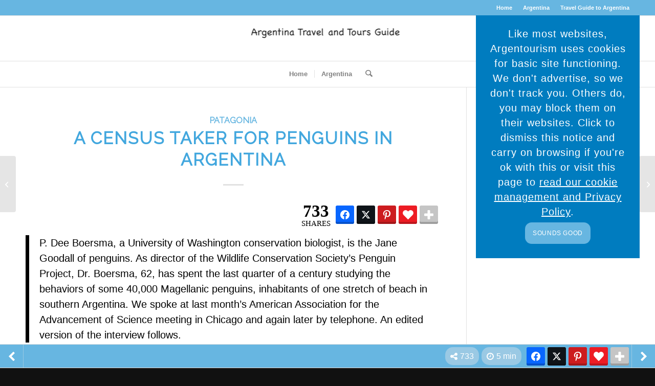

--- FILE ---
content_type: text/html; charset=utf-8
request_url: https://www.google.com/recaptcha/api2/aframe
body_size: 267
content:
<!DOCTYPE HTML><html><head><meta http-equiv="content-type" content="text/html; charset=UTF-8"></head><body><script nonce="2aDs1KD1w3oqXr3O2vTUpA">/** Anti-fraud and anti-abuse applications only. See google.com/recaptcha */ try{var clients={'sodar':'https://pagead2.googlesyndication.com/pagead/sodar?'};window.addEventListener("message",function(a){try{if(a.source===window.parent){var b=JSON.parse(a.data);var c=clients[b['id']];if(c){var d=document.createElement('img');d.src=c+b['params']+'&rc='+(localStorage.getItem("rc::a")?sessionStorage.getItem("rc::b"):"");window.document.body.appendChild(d);sessionStorage.setItem("rc::e",parseInt(sessionStorage.getItem("rc::e")||0)+1);localStorage.setItem("rc::h",'1769105749065');}}}catch(b){}});window.parent.postMessage("_grecaptcha_ready", "*");}catch(b){}</script></body></html>

--- FILE ---
content_type: text/css; charset=UTF-8
request_url: https://argen-travel.com/wp-content/plugins/easy-social-share-buttons3/assets/modules/sharing-postbar.min.css
body_size: 443
content:
.essb-postbar{--bar-height:46px;position:fixed;bottom:0;left:0;width:100%;z-index:99999;background:#fff;border-top:1px solid #ddd;transition:all .3s ease-out;-webkit-transition:all .3s ease-out;color:#111;min-height:var(--bar-height);--popup-post-size:80px;--popup-post-width:360px}.essb-postbar a{color:#111;text-decoration:none}.essb-postbar i{vertical-align:middle}.essb-postbar .essb-postbar-container{background-color:#fff;height:46px;border-bottom:1px solid #ddd;display:flex;align-items:center}.essb-postbar-progress-container{width:100%;background-color:transparent;position:absolute;top:-4px;left:0;width:100%;height:4px;display:block}.essb-postbar-progress-bar{width:0%;display:block;height:inherit;background-color:#3d8eb9}.essb-posbar-icons-container,.essb-postbar-buttons,.essb-postbar-category,.essb-postbar-prev-next-posts,.essb-postbar-titleholder{display:inline-block}.essb-postbar-prev-post{width:46px;height:46px;display:block;text-align:center;line-height:46px;border-right:1px solid rgba(230,231,232,.4)}.essb-postbar-next-post a i,.essb-postbar-prev-post a i{height:100%;display:flex;align-items:center;justify-content:center;width:100%}.essb-postbar-next-post a i svg,.essb-postbar-prev-post a i svg{width:18px;height:18px;fill:currentColor}.essb-postbar-next-post{width:46px;height:46px;display:block;text-align:center;line-height:46px;border-left:1px solid rgba(230,231,232,.4)}.essb-postbar-next-post:hover,.essb-postbar-prev-post:hover{background-color:rgba(0,0,0,.1)}.essb-postbar-category a{height:46px;padding:0 15px;text-transform:uppercase;font-weight:700;background-color:#3d8eb9;color:#fff;text-decoration:none;display:block;line-height:46px;vertical-align:middle}.essb-postbar-category:hover a{background-color:#34495e}.essb-postbar .essb_links{margin:0!important}.essb-postbar-titleholder{display:flex;align-items:center;height:100%;padding:5px 10px;flex:1}.essb-postbar-titleholder .inner-content{display:inline-block;vertical-align:middle}.essb-postbar-titleholder .post-title{font-size:1.1em;line-height:1em;font-weight:500;margin:0;padding:0}.essb-postbar-titleholder .essb-postbar-author{font-size:12px;display:block;line-height:12px;margin-top:2px}.essb-postbar-right{display:inline-flex;align-items:center}.essb-posbar-icons-container{margin-right:5px;display:inline-flex;align-items:center;justify-content:center}.essb-posbar-icons-container .essb-postbar-iconblock{display:inline-flex;align-items:center;justify-content:center;padding:3px 10px;background-color:rgba(230,231,232,.4);border-radius:15px;margin-right:5px}.essb-posbar-icons-container .essb-postbar-iconblock svg{width:14px;height:14px;fill:currentColor}.essb-posbar-icons-container i{line-height:1px}.essb-posbar-icons-container .essb-postbar-number{font-size:.9em;font-weight:400;margin-left:5px}.essb-postbar-prev-post .essb_prev_post{position:absolute;top:46px;left:0;height:var(--popup-post-size);background-color:#fff;padding:0;transition:all .3s;-webkit-transition:all .3s;text-align:left;z-index:-1;box-shadow:0 0 6px 0 rgba(0,0,0,.1)}.essb-postbar-next-post .essb_next_post{position:absolute;top:46px;right:0;height:var(--popup-post-size);background-color:#fff;padding:0;transition:all .3s;-webkit-transition:all .3s;text-align:left;z-index:-1;box-shadow:0 0 6px 0 rgba(0,0,0,.1)}.essb-postbar-next-post:hover .essb_next_post,.essb-postbar-prev-post:hover .essb_prev_post{top:calc((var(--popup-post-size) + 10px) *(-1))}.essb-popup-postinfo{display:flex;align-items:center;width:var(--popup-post-width);max-width:100%;height:100%}.essb-popup-postinfo .image{width:var(--popup-post-size);height:100%;overflow:hidden}.essb-popup-postinfo .title{font-size:1.1em;line-height:1.15em;padding:10px;flex:1;width:calc(100% - var(--popup-post-size));font-weight:600}.essb-popup-postinfo .image img{width:var(--popup-post-size);height:var(--popup-post-size);display:block;object-fit:cover}@media (max-width:1024px){.essb-postbar-category{display:none}}@media (max-width:900px){.essb-postbar-titleholder{display:none}.essb-postbar-right{flex:1;justify-content:flex-end}}@media (max-width:667px){.essb-posbar-icons-container{display:none}.essb-postbar-buttons{flex:1;align-items:center;text-align:center}}